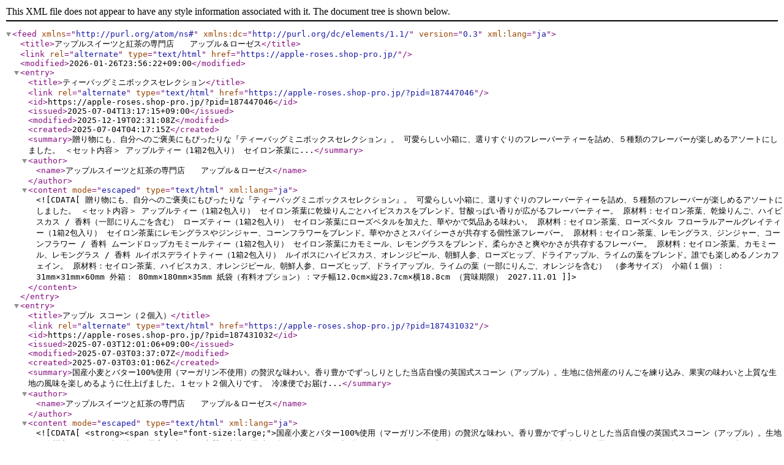

--- FILE ---
content_type: application/xml; charset=utf-8
request_url: https://apple-roses.shop-pro.jp/?mode=atom
body_size: 66906
content:
<?xml version="1.0" encoding="utf-8" ?>
<feed version="0.3" xml:lang="ja" xmlns="http://purl.org/atom/ns#" xmlns:dc="http://purl.org/dc/elements/1.1/"><title>アップルスイーツと紅茶の専門店　　アップル＆ローゼス</title><link rel="alternate" type="text/html" href="https://apple-roses.shop-pro.jp/" /><modified>2026-01-26T23:56:22+09:00</modified><entry><title>ティーバッグミニボックスセレクション</title><link rel="alternate" type="text/html" href="https://apple-roses.shop-pro.jp/?pid=187447046" /><id>https://apple-roses.shop-pro.jp/?pid=187447046</id><issued>2025-07-04T13:17:15+09:00</issued><modified>2025-12-19T02:31:08Z</modified><created>2025-07-04T04:17:15Z</created><summary>贈り物にも、自分へのご褒美にもぴったりな『ティーバッグミニボックスセレクション』。

可愛らしい小箱に、選りすぐりのフレーバーティーを詰め、５種類のフレーバーが楽しめるアソートにしました。

＜セット内容＞
アップルティー（1箱2包入り）
セイロン茶葉に...</summary><author><name>アップルスイーツと紅茶の専門店　　アップル＆ローゼス</name></author><content mode="escaped" type="text/html" xml:lang="ja"><![CDATA[贈り物にも、自分へのご褒美にもぴったりな『ティーバッグミニボックスセレクション』。

可愛らしい小箱に、選りすぐりのフレーバーティーを詰め、５種類のフレーバーが楽しめるアソートにしました。

＜セット内容＞
アップルティー（1箱2包入り）
セイロン茶葉に乾燥りんごとハイビスカスをブレンド。甘酸っぱい香りが広がるフレーバーティー。
原材料：セイロン茶葉、乾燥りんご、ハイビスカス / 香料（一部にりんごを含む）

ローズティー（1箱2包入り）
セイロン茶葉にローズペタルを加えた、華やかで気品ある味わい。
原材料：セイロン茶葉、ローズペタル

フローラルアールグレイティー（1箱2包入り）
セイロン茶葉にレモングラスやジンジャー、コーンフラワーをブレンド。華やかさとスパイシーさが共存する個性派フレーバー。
原材料：セイロン茶葉、レモングラス、ジンジャー、コーンフラワー / 香料

ムーンドロップカモミールティー（1箱2包入り）
セイロン茶葉にカモミール、レモングラスをブレンド。柔らかさと爽やかさが共存するフレーバー。
原材料：セイロン茶葉、カモミール、レモングラス / 香料

ルイボスデライトティー（1箱2包入り）
ルイボスにハイビスカス、オレンジピール、朝鮮人参、ローズヒップ、ドライアップル、ライムの葉をブレンド。誰でも楽しめるノンカフェイン。
原材料：セイロン茶葉、ハイビスカス、オレンジピール、朝鮮人参、ローズヒップ、ドライアップル、ライムの葉（一部にりんご、オレンジを含む）

（参考サイズ）
小箱(１個）：31mm×31mm×60mm
外箱： 80mm×180mm×35mm
紙袋（有料オプション）：マチ幅12.0cm×縦23.7cm×横18.8cm

（賞味期限）
2027.11.01]]></content></entry><entry><title>アップル スコーン（２個入）</title><link rel="alternate" type="text/html" href="https://apple-roses.shop-pro.jp/?pid=187431032" /><id>https://apple-roses.shop-pro.jp/?pid=187431032</id><issued>2025-07-03T12:01:06+09:00</issued><modified>2025-07-03T03:37:07Z</modified><created>2025-07-03T03:01:06Z</created><summary>国産小麦とバター100%使用（マーガリン不使用）の贅沢な味わい。香り豊かでずっしりとした当店自慢の英国式スコーン（アップル）。生地に信州産のりんごを練り込み、果実の味わいと上質な生地の風味を楽しめるように仕上げました。１セット２個入りです。
冷凍便でお届け...</summary><author><name>アップルスイーツと紅茶の専門店　　アップル＆ローゼス</name></author><content mode="escaped" type="text/html" xml:lang="ja"><![CDATA[<strong><span style="font-size:large;">国産小麦とバター100%使用（マーガリン不使用）の贅沢な味わい。香り豊かでずっしりとした当店自慢の英国式スコーン（アップル）。生地に信州産のりんごを練り込み、果実の味わいと上質な生地の風味を楽しめるように仕上げました。１セット２個入りです。</span></strong>
冷凍便でお届けいたしますので食べたいときに解凍するだけ。
トースターで軽く温めれば、焼きたてのような食感。クロテッドクリームやお好みのジャムを添えて、まるでイギリスのティーサロンにいるような優雅なひとときをご自宅でお楽しみいただけます。</span>

<hr />【おすすめのお召し上がり方】
１：冷蔵解凍して下さい。
２：トースターで軽く温めれば、焼きたて感がアップします。
３：おすすめは、クロテッドクリームやジャムを添えて、紅茶とともにお召し上がりください。
（もちろんそのままでも美味しくお召し上がりいただけます）



<td width="30%"><table border="3" width="100%"><tr>
<td width="30%"><center>名称</center></td><td width="70%"><center>焼菓子</center></td></tr><tr><td width="30%"><center>内容量</center></td><td width="70%"><center>2個</center></td></tr><tr><td width="30%"><center>原材料</center></td><td width="70%"><center>小麦粉(国内製造)、バター、りんご、砂糖、牛乳、塩、卵/膨張剤(一部に小麦・乳成分・卵・りんごを含む)</center></td></tr><tr><td width="30%"><center>賞味期限</center></td><td width="70%"><center>発送日から30日(冷凍状態での期限です)</center></td></tr><tr><td width="30%"><center>保存方法</center></td><td width="70%"><center>要冷凍(-15℃以下)で保存してください。解凍後はお早目にお召し上がりください。</center></td></tr><tr><td width="30%"><center>配送形態<center></td><td width="70%"><center>クール便（冷凍）</center></td></tr><tr><td width="30%"><center>アレルギー表示</center></td><td width="70%"><center>卵、乳成分、小麦、りんご</center></td></tr></table></span></strong>
]]></content></entry><entry><title>アールグレイ スコーン（２個入）</title><link rel="alternate" type="text/html" href="https://apple-roses.shop-pro.jp/?pid=187430600" /><id>https://apple-roses.shop-pro.jp/?pid=187430600</id><issued>2025-07-03T11:43:37+09:00</issued><modified>2025-07-03T03:36:22Z</modified><created>2025-07-03T02:43:37Z</created><summary>国産小麦とバター100%使用（マーガリン不使用）の贅沢な味わい。香り豊かでずっしりとした当店自慢の英国式スコーン。アールグレイ茶葉を練り込み、紅茶との相性も抜群の風味に仕上げました。１セット２個入りです。
冷凍便でお届けいたしますので食べたいときに解凍する...</summary><author><name>アップルスイーツと紅茶の専門店　　アップル＆ローゼス</name></author><content mode="escaped" type="text/html" xml:lang="ja"><![CDATA[<strong><span style="font-size:large;">国産小麦とバター100%使用（マーガリン不使用）の贅沢な味わい。香り豊かでずっしりとした当店自慢の英国式スコーン。アールグレイ茶葉を練り込み、紅茶との相性も抜群の風味に仕上げました。１セット２個入りです。</span></strong>
冷凍便でお届けいたしますので食べたいときに解凍するだけ。
トースターで軽く温めれば、焼きたてのような食感。クロテッドクリームやお好みのジャムを添えて、まるでイギリスのティーサロンにいるような優雅なひとときをご自宅でお楽しみいただけます。</span>

<hr />【おすすめのお召し上がり方】
１：冷蔵解凍して下さい。
２：トースターで軽く温めれば、焼きたて感がアップします。
３：おすすめは、クロテッドクリームやジャムを添えて、紅茶とともにお召し上がりください。
（もちろんそのままでも美味しくお召し上がりいただけます）



<td width="30%"><table border="3" width="100%"><tr>
<td width="30%"><center>名称</center></td><td width="70%"><center>焼菓子</center></td></tr><tr><td width="30%"><center>内容量</center></td><td width="70%"><center>2個</center></td></tr><tr><td width="30%"><center>原材料</center></td><td width="70%"><center>小麦粉(国内製造)、バター、砂糖、牛乳、アールグレイ茶葉、塩、卵/膨張剤、香料、(一部に小麦・乳成分・卵を含む)</center></td></tr><tr><td width="30%"><center>賞味期限</center></td><td width="70%"><center>発送日から30日(冷凍状態での期限です)</center></td></tr><tr><td width="30%"><center>保存方法</center></td><td width="70%"><center>要冷凍(-15℃以下)で保存してください。解凍後はお早目にお召し上がりください。</center></td></tr><tr><td width="30%"><center>配送形態<center></td><td width="70%"><center>クール便（冷凍）</center></td></tr><tr><td width="30%"><center>アレルギー表示</center></td><td width="70%"><center>卵、乳成分、小麦</center></td></tr></table></span></strong>
]]></content></entry><entry><title>プレーン スコーン（２個入）</title><link rel="alternate" type="text/html" href="https://apple-roses.shop-pro.jp/?pid=187430473" /><id>https://apple-roses.shop-pro.jp/?pid=187430473</id><issued>2025-07-03T11:35:50+09:00</issued><modified>2025-09-11T11:33:33Z</modified><created>2025-07-03T02:35:50Z</created><summary>国産小麦とバター100%使用（マーガリン不使用）の贅沢な味わい。香り豊かでずっしりとした当店自慢の英国式スコーン。１セット２個入りです。
冷凍便でお届けいたしますので食べたいときに解凍するだけ。
トースターで軽く温めれば、焼きたてのような食感。クロテッドク...</summary><author><name>アップルスイーツと紅茶の専門店　　アップル＆ローゼス</name></author><content mode="escaped" type="text/html" xml:lang="ja"><![CDATA[<strong><span style="font-size:large;">国産小麦とバター100%使用（マーガリン不使用）の贅沢な味わい。香り豊かでずっしりとした当店自慢の英国式スコーン。１セット２個入りです。</span></strong>
冷凍便でお届けいたしますので食べたいときに解凍するだけ。
トースターで軽く温めれば、焼きたてのような食感。クロテッドクリームやお好みのジャムを添えて、まるでイギリスのティーサロンにいるような優雅なひとときをご自宅でお楽しみいただけます。</span>

<hr />【おすすめのお召し上がり方】
１：冷蔵解凍して下さい。
２：トースターで軽く温めれば、焼きたて感がアップします。
３：おすすめは、クロテッドクリームやジャムを添えて、紅茶とともにお召し上がりください。
（もちろんそのままでも美味しくお召し上がりいただけます）



<td width="30%"><table border="3" width="100%"><tr>
<td width="30%"><center>名称</center></td><td width="70%"><center>焼菓子</center></td></tr><tr><td width="30%"><center>内容量</center></td><td width="70%"><center>2個</center></td></tr><tr><td width="30%"><center>原材料</center></td><td width="70%"><center>小麦粉(国内製造)、バター、砂糖、牛乳、塩、卵/膨張剤(一部に小麦・乳成分・卵を含む)</center></td></tr><tr><td width="30%"><center>賞味期限</center></td><td width="70%"><center>発送日から30日(冷凍状態での期限です)</center></td></tr><tr><td width="30%"><center>保存方法</center></td><td width="70%"><center>要冷凍(-15℃以下)で保存してください。解凍後はお早目にお召し上がりください。</center></td></tr><tr><td width="30%"><center>配送形態<center></td><td width="70%"><center>クール便（冷凍）</center></td></tr><tr><td width="30%"><center>アレルギー表示</center></td><td width="70%"><center>卵、乳成分、小麦</center></td></tr></table></span></strong>
]]></content></entry><entry><title>ザクザククッキー＆パウンドケーキ詰め合わせ【DX】</title><link rel="alternate" type="text/html" href="https://apple-roses.shop-pro.jp/?pid=187280645" /><id>https://apple-roses.shop-pro.jp/?pid=187280645</id><issued>2025-06-23T12:20:08+09:00</issued><modified>2026-01-20T07:55:30Z</modified><created>2025-06-23T03:20:08Z</created><summary>購入合計金額が、税込￥10,800以上で送料無料！
※送料無料の適用条件と注意事項はページ下部にてご確認ください。

ギフトにおすすめ！りんごたっぷり『定番』のアップルパウンドケーキと、ザクザク食感がたまらないアップルクッキーを詰め合わせにしたギフトボックス...</summary><author><name>アップルスイーツと紅茶の専門店　　アップル＆ローゼス</name></author><content mode="escaped" type="text/html" xml:lang="ja"><![CDATA[<a href="#1"><b><font color="red">購入合計金額が、税込￥10,800以上で送料無料！
※送料無料の適用条件と注意事項はページ下部にてご確認ください。</font></b></a>

<strong><span style="font-size:large;">ギフトにおすすめ！りんごたっぷり『定番』のアップルパウンドケーキと、ザクザク食感がたまらないアップルクッキーを詰め合わせにしたギフトボックスです。下記、４種類のパウンドケーキと４種のクッキーが各種２個ずつ含まれています。</span></strong>

<strong>＜パウンドケーキ＞
・アップル
・アップルシナモン＆くるみ
・アップル＆アールグレイ
・アップル＆いちじく

＜クッキー＞
・メープルアップル
・アップルシナモン
・ジンジャーアップル
・ナッツココア
</strong>

※パウンドケーキは、１カット約１５x５５x５５mmです。（焼き上がりの状態によって大きさにバラツキがある場合がございます。）
※ナッツココアのクッキーのみ、りんごは含まれておりません。
※外箱の大きさは高さ9cm×幅18cm×奥行21cm。
※内箱の大きさは高さ9cm×幅9cm×奥行21cm。

パウンドケーキのみの詰め合わせは<a href="https://apple-roses.shop-pro.jp/?mode=cate&cbid=2271494&csid=0">こちらから</a>
クッキーのみの詰め合わせは<a href="https://apple-roses.shop-pro.jp/?pid=179610292" target="_blank">こちらから</a>

&#9654;&#65038;安曇野のティーサロンからお届けするオリジナルブレンド（紅茶）も一緒にいかがでしょうか？ 
→ <a href="https://apple-roses.shop-pro.jp/?mode=cate&cbid=2877072&csid=0" target="_blank">apple&rosesの紅茶はこちらから</a>

<table border="3" width="100%"><tr>
<td width="30%"><center>名称</center></td><td width="70%"><center>焼き菓子の詰め合わせ</center></td></tr><td width="30%"><center>原材料</center></td><td width="70%">【メープルアップルクッキー】小麦粉（国内製造）、ブラウンシュガー、バター、くるみ、りんご、アーモンドプードル、メープルシロップ、コーンフレーク、卵、塩/膨張剤（一部に小麦・乳成分・卵・りんご・くるみ・アーモンドを含む）
【ジンジャーアップルクッキー】りんご（長野県産）、小麦粉、バター、グラニュー糖、アーモンドプードル、卵、コーンフレーク、ジンジャーパウダー、塩/膨張剤（一部に小麦、乳成分、卵、りんご、アーモンドを含む）
【アップルシナモンクッキー】りんご（長野県産）、小麦粉、バター、グラニュー糖、アーモンドプードル、卵、コーンフレーク、シナモン、塩/膨張剤（一部に小麦、乳成分、卵、りんご、アーモンドを含む）
【ナッツココア】小麦粉（国内製造）、グラニュー糖、バター、アーモンド、アーモンドプードル、チョコチップ、コーンフレーク、卵、ココア、塩/膨張剤（一部に小麦、乳成分、卵、アーモンドを含む）
【アップルパウンドケーキ】小麦粉（国内製造）、りんご、粉糖、バター、全卵、/膨張剤、香料（一部に小麦・乳成分・卵・りんごを含む）
【アップルいちじくパウンドケーキ】小麦粉（国内製造）、りんご、粉糖、バター、全卵、いちじく /膨張剤、香料（一部に小麦・乳成分・卵・りんごを含む）
【アップルシナモンパウンドケーキ】小麦粉（国内製造）、りんご、くるみ、粉糖、バター、全卵、シナモン、/膨張剤、香料（一部に小麦・乳成分・卵・りんご・くるみを含む）
【アップルアールグレイパウンドケーキ】小麦粉（国内製造）、りんご、粉糖、バター、全卵、アールグレイ茶葉、/膨張剤、香料（一部に小麦・乳成分・卵・りんごを含む）</td></tr><tr><td width="30%"><center>賞味期限</center></td><td width="70%"><center>【パウンドケーキ】発送日を含む60日【クッキー】発送日を含む45日</center></td></tr><tr><td width="30%"><center>保存方法</center></td><td width="70%"><center>常温（直射日光、高温多湿を避けて保存）</center></td></tr><tr><td width="30%"><center>配送形態<center></td><td width="70%"><center>クール便</center></td></tr><tr><td width="30%"><center>アレルギー表示</center></td><td width="70%"><center>小麦、卵、乳成分、りんご、くるみ、アーモンド</center></td></tr></table>

<hr class="cp_hr04" /><p><font color="red" size="4"><strong>【送料について（必ずご確認をお願いいたします）】</strong></font>
<h3 id="1"><font color="red">※気温の上昇に伴い2025年6月1日お届け分より配送温度帯を常温便からクール便に変更いたします。(10月上旬までの予定)
　配送温度帯変更に伴い送料も常温便送料からクール便送料に変更となりますので予めご了承くださいませ。</strong></font>

<h3 id="1"><font color="red">「送料無料」は<u>下記の条件を全て満たす場合にのみ適用</u>となります。</h3>
&#9654;&#65038;商品の合計購入金額が税込￥10,800以上であること。
&#9654;&#65038;（※）同一の配送温度帯であること。
※ 同一配送温度帯とは、クール便（冷蔵配送）のみ、クール便（冷凍配送）のみ、通常便（常温配送）のみを指します。
&#9654;&#65038;お届け先が一つであること（２箇所以上への配送の場合は対象外となります。）</font>

<font color="blue">＜送料無料の適用例＞
○＝タルト（冷凍配送）を３個購入し、合計金額が￥13,998。お届け先がお客様ご本人（配送先が１箇所）
×＝タルト（冷凍配送）を１個、パウンドケーキ２セット（常温配送）を購入し、合計金額が￥11,606。</font>

<font color="red">＜カート上の配送料について＞
本システムの仕様上、カート上の配送料、自動返信メールでは送料無料適用前の金額で表示されます。
ご注文が確定され確認されました時点で正式な金額を当店からご連絡差し上げる流れとなります。
予めご了承下さいませ。</font><hr class="cp_hr04" />
<p><font size="4"><strong>【その他】</strong></font>
＊ペーパーバッグは有料でお付けいたします。
（袋のサイズ：高さ28cm×幅32cm×底マチ11.5cm）
＊メッセージカード（無料）でお付けいたします。
＊必ず日付指定欄からお届け日をご指定下さい。

<a href="#2">商品説明に戻る</a><span style="font-size:x-large;"></span>]]></content></entry><entry><title>アロマティック クッキー・アールグレイ（24枚入）</title><link rel="alternate" type="text/html" href="https://apple-roses.shop-pro.jp/?pid=186890681" /><id>https://apple-roses.shop-pro.jp/?pid=186890681</id><issued>2025-05-31T17:10:25+09:00</issued><modified>2026-01-13T06:37:20Z</modified><created>2025-05-31T08:10:25Z</created><summary>「特別な人に贈りたい、香り豊かなクッキー缶」当店がお菓子の博覧会で受賞した「アップルアンドローゼスタルト」のシュクレ生地をアレンジし、丁寧に焼き上げた24枚入りのクッキー缶。北海道産小麦粉と発酵バターを使ったこだわりのクッキーは、サクサクとした軽やかな食...</summary><author><name>アップルスイーツと紅茶の専門店　　アップル＆ローゼス</name></author><content mode="escaped" type="text/html" xml:lang="ja"><![CDATA[<h3 id="2"><span style="font-size:x-large;">「特別な人に贈りたい、香り豊かなクッキー缶」</span></h3><span style="font-size:medium;">当店がお菓子の博覧会で受賞した「アップルアンドローゼスタルト」のシュクレ生地をアレンジし、丁寧に焼き上げた24枚入りのクッキー缶。北海道産小麦粉と発酵バターを使ったこだわりのクッキーは、サクサクとした軽やかな食感と濃厚な味わいが特長です。

3つのフレーバー、チョコレートの深い甘さ、アールグレイの爽やかで深みのある香り、そして発酵バターのリッチなコク。それぞれの個性がひと缶に詰まっています。

自分へのご褒美、大切な方とのティータイムにもぴったりな一品。洗練されたデザインの缶に詰められた特別なクッキーで、心温まるひとときをお届けします。

</span>
※配送日時を指定される場合は、<span style="color:#FF0000">定休日の都合により日曜と月曜のご指定はご遠慮ください</span>
※クッキー缶のサイズは、24×8.5×4.5cmです。
※ペーパーバッグ（紙袋）は有料でお付けいたします。（サイズ：高さ25×幅22×底マチ12cm）


<hr class="cp_hr04" />
<table border="3" width="100%"><tr>
<td width="30%"><center>名称</center></td><td width="70%"><center>クッキー</center></td></tr><tr><td width="30%"><center>内容量</center></td><td width="70%"><center>24枚</center></td></tr><tr><td width="30%"><center>原材料</center></td><td width="70%"><center>小麦粉（北海道産）、バター、粉糖、三温糖、発酵バター、卵、チョコレート、アールグレイ茶葉 /乳化剤、香料</center></td></tr><tr><td width="30%"><center>賞味期限</center></td><td width="70%"><center>製造から21日</center></td></tr><tr><td width="30%"><center>保存方法</center></td><td width="70%"><center>高温多湿を避けて保存</center></td></tr><tr><td width="30%"><center>アレルギー表示</center></td><td width="70%"><center>卵、乳成分、小麦</center></td></tr><tr><td width="30%"><center>販売者</center></td><td width="70%"><center>株式会社アップルアンドローゼス　長野県安曇野市穂高牧2200-3</center></td></tr></table>


<hr class="cp_hr04" /><p><font color="red" size="4"><strong>【送料について（必ずご確認お願いいたします）】</strong></font>

<h3 id="1"><font color="red">「送料無料」は<u>下記の条件を全て満たす場合にのみ適用</u>となります。</h3>
&#9654;&#65038;商品の合計購入金額が税込￥10,800以上であること。
&#9654;&#65038;（※）同一の配送温度帯であること。
※ 同一配送温度帯とは、クール便（冷蔵配送）のみ、クール便（冷凍配送）のみ、通常便（常温配送）のみを指します。
&#9654;&#65038;お届け先が一つであること（２箇所以上への配送の場合は対象外となります。）</font>

<font color="blue">＜送料無料の適用例＞
○＝タルト（冷凍配送）を３個購入し、合計金額が￥13,998。お届け先がお客様ご本人（配送先が１箇所）
×＝タルト（冷凍配送）を１個、パウンドケーキ２セット（常温配送）を購入し、合計金額が￥11,606。</font>

<font color="red">＜カート上の配送料について＞
本システムの仕様上、カート上の配送料、自動返信メールでは送料無料適用前の金額で表示されます。
ご注文が確定され確認されました時点で正式な金額を当店からご連絡差し上げる流れとなります。
予めご了承下さいませ。</font><hr class="cp_hr04" />
<p>
<a href="#2">商品説明に戻る</a>]]></content></entry><entry><title>オールフレーバーアソート</title><link rel="alternate" type="text/html" href="https://apple-roses.shop-pro.jp/?pid=186630690" /><id>https://apple-roses.shop-pro.jp/?pid=186630690</id><issued>2025-05-19T15:15:55+09:00</issued><modified>2025-08-14T08:07:59Z</modified><created>2025-05-19T06:15:55Z</created><summary>当店の定番商品「アップルパウンドケーキ」は紅茶との相性も抜群！

契約農家が丁寧に育てた信州産のりんご、コク深いブランド卵「信州ノニタマゴ」、上質な国産バター（マーガリンは一切不使用）、小麦。すべて厳選した素材だけを使用しています。

英国式のほろほろ...</summary><author><name>アップルスイーツと紅茶の専門店　　アップル＆ローゼス</name></author><content mode="escaped" type="text/html" xml:lang="ja"><![CDATA[<h3 id="2">当店の定番商品「アップルパウンドケーキ」は紅茶との相性も抜群！

契約農家が丁寧に育てた信州産のりんご、コク深いブランド卵「信州ノニタマゴ」、上質な国産バター（マーガリンは一切不使用）、小麦。すべて厳選した素材だけを使用しています。

英国式のほろほろとした食感に、りんごの程よい甘みと酸味が織りなす贅沢な味わいが特徴です。一口食べれば、ふんわり広がる豊かな香りとやさしい甘さに心がほっと癒されるひとときをお届けします。

素材の力を存分に引き出した、本物の美味しさをお楽しみください。</h3>
本商品は、当店のフレーバーラインナップの全てを詰め合わせた満足度120%のアソートです。

８個入り、１６個入りのセットをご用意しておりますので、ご購入の際はプルダウンメニューから内容量（個数）をお選びください。

注：価格は内容量（個数）によって異なります。下記をご参照くださいませ。

<strong>【８個入（税込 3,769円）】</strong>アップルパウンドケーキ１個 / アップルレモンパウンドケーキ１個 / アップルいちじくウンドケーキ１個 / アップルシナモンパウンドケーキ１個 / アップル抹茶パウンドケーキ１個 / アップルほうじ茶パウンドケーキ１個 / アップルローズパウンドケーキ１個 / アップルアールグレイパウンドケーキ１個 
<strong>【１６個入（税込 7,538円）】</strong>アップルパウンドケーキ２個 / アップルレモンパウンドケーキ２個 / アップルいちじくウンドケーキ２個 / アップルシナモンパウンドケーキ２個 / アップル抹茶パウンドケーキ２個 / アップルほうじ茶パウンドケーキ２個 / アップルローズパウンドケーキ２個 / アップルアールグレイパウンドケーキ２個 

＜配送について＞
クール便(冷蔵便)にてお届けいたします。



&#9654;&#65038;当店のオリジナルブレンド（紅茶）も一緒にいかがでしょうか？ 
→ <a href="https://apple-roses.shop-pro.jp/?mode=cate&cbid=2877072&csid=0" target="_blank">apple&rosesの紅茶はこちらから</a>
<hr class="cp_hr04" />
<table border="3" width="100%"><tr>
<td width="30%"><center>名称</center></td><td width="70%"><center>焼菓子</center></td></tr><td width="30%"><center>原材料</center></td><td width="70%">【アップルパウンドケーキ】小麦粉（国内製造）、りんご、粉糖、バター、全卵、/膨張剤、香料（一部に小麦・乳成分・卵・りんごを含む）【アップルレモンパウンドケーキ】小麦粉（国内製造）、りんご、粉糖、バター、全卵、レモンピール、レモン果汁、 /膨張剤、香料（一部に小麦・乳成分・卵・りんごを含む）【アップルシナモンパウンドケーキ】小麦粉（国内製造）、りんご、くるみ、粉糖、バター、全卵、シナモン、/膨張剤、香料（一部に小麦・乳成分・卵・りんご・くるみを含む）【アップルイチジクパウンドケーキ】小麦粉（国内製造）、バター、全卵、りんご、粉糖、イチジク、/膨張剤、香料（一部に小麦・乳成分・卵・りんごを含む）【アップルローズパウンドケーキ】小麦粉（国内製造）、りんご、粉糖、バター、全卵、ローズペタル、/膨張剤、香料（一部に小麦・乳成分・卵・りんごを含む）【アップル抹茶パウンドケーキ】小麦粉（国内製造）、りんご、粉糖、バター、全卵、抹茶パウダー、/膨張剤、香料（一部に小麦・乳成分・卵・りんごを含む）【アップルほうじ茶パウンドケーキ】小麦粉（国内製造）、りんご、粉糖、バター、全卵、ほうじ茶パウダー、/膨張剤、香料（一部に小麦・乳成分・卵・りんごを含む）【アップルアールグレイパウンドケーキ】小麦粉（国内製造）、りんご、粉糖、バター、全卵、アールグレイ茶葉、/膨張剤、香料（一部に小麦・乳成分・卵・りんごを含む）</td></tr><tr><td width="30%"><center>賞味期限</center></td><td width="70%"><center>発送日を含む60日</center></td></tr><tr><td width="30%"><center>保存方法</center></td><td width="70%"><center>常温（直射日光、高温多湿を避けて保存）</center></td></tr><tr><td width="30%"><center>配送形態<center></td><td width="70%"><center>クール便（冷蔵）</center></td></tr><tr><td width="30%"><center>アレルギー表示</center></td><td width="70%"><center>りんご、卵、乳成分、小麦、くるみ</center></td></tr></table>

<hr class="cp_hr04" /><p><font color="red" size="4"><strong>【送料について（必ずご確認お願いいたします）】</strong></font>
<h3 id="1"><font color="red">※気温の上昇に伴い2025年6月1日お届け分より配送温度帯を常温便からクール便に変更いたします。(10月上旬までの予定)
　配送温度帯変更に伴い送料も常温便送料からクール便送料に変更となりますので予めご了承くださいませ。</strong></font><hr class="cp_hr04" /><font color="darkblue" size="4"><strong>購入合計金額が￥10,800（税込）で下記の条件を満たした場合、送料無料でお届けします！</strong></font>

&#9654;&#65038;商品の合計購入金額が税込￥10,800以上であること。
&#9654;&#65038;（※）同一の配送温度帯であること。
※ 同一配送温度帯とは、クール便（冷蔵配送）のみ、クール便（冷凍配送）のみ、通常便（常温配送）のみを指します。
&#9654;&#65038;お届け先が一つであること（２箇所以上への配送の場合は対象外となります。）</font>

<font color="blue">＜送料無料の適用例＞
○＝タルト（冷凍配送）を３個購入し、合計金額が￥13,998。お届け先がお客様ご本人（配送先が１箇所）
×＝タルト（冷凍配送）を１個、パウンドケーキ２セット（常温配送）を購入し、合計金額が￥11,606。</font>

<font color="red">＜カート上の配送料について＞
本システムの仕様上、カート上の配送料、自動返信メールでは送料無料適用前の金額で表示されます。
ご注文が確定され確認されました時点で正式な金額を当店からご連絡差し上げる流れとなります。
予めご了承下さいませ。</font><hr class="cp_hr04" />
<p><font size="4"><strong>【その他】</strong></font>
＊ペーパーバッグは有料でお付けいたします。
（袋のサイズ：高さ28cm×幅32cm×底マチ11.5cm）
＊メッセージカード（無料）でお付けいたします。
＊必ず日付指定欄からお届け日をご指定下さい。

<a href="#2">商品説明に戻る</a>]]></content></entry><entry><title>【薔薇づくし】アップルローズパウンドケーキ</title><link rel="alternate" type="text/html" href="https://apple-roses.shop-pro.jp/?pid=186531475" /><id>https://apple-roses.shop-pro.jp/?pid=186531475</id><issued>2025-05-13T16:56:19+09:00</issued><modified>2025-12-26T13:43:31Z</modified><created>2025-05-13T07:56:19Z</created><summary>契約農家が丁寧に育てた信州産のりんご、コク深いブランド卵「信州ノニタマゴ」、上質な国産バター（マーガリンは一切不使用）、小麦。すべて厳選した素材だけを使用し、ローズペタルと一緒に焼き上げたアップルローズパウンドケーキです。

英国式のほろほろとした食感...</summary><author><name>アップルスイーツと紅茶の専門店　　アップル＆ローゼス</name></author><content mode="escaped" type="text/html" xml:lang="ja"><![CDATA[<h3 id="2">契約農家が丁寧に育てた信州産のりんご、コク深いブランド卵「信州ノニタマゴ」、上質な国産バター（マーガリンは一切不使用）、小麦。<p></p>すべて厳選した素材だけを使用し、ローズペタルと一緒に焼き上げたアップルローズパウンドケーキです。

英国式のほろほろとした食感に、りんごの程よい甘みとローズの華やかな香りが織りなす贅沢な味わい。一口食べれば、ふんわり広がる豊かな香りとやさしい甘さに心がほっと癒されるひとときを感じさせます。

素材の力を存分に引き出した、本物の美味しさをお楽しみください。</h3>
※本商品は、アップルローズパウンドケーキのみを贅沢に詰め合わせたアソートです。
※８個入または１０個入をお選びいただけます。ご購入の際はプルダウンメニューから内容量（個数）をお選びください。
※パッケージサイズは、高さ9cm×幅9cm×奥行21cm。
注：価格は内容量（個数）によって異なります。下記をご参照くださいませ。
【８個入（税込 3,672円）】
【１０個入（税込 4,590円）】

&#9654;&#65038;当店のオリジナルブレンド（紅茶）も一緒にいかがでしょうか？ 
→ <a href="https://apple-roses.shop-pro.jp/?mode=cate&cbid=2877072&csid=0" target="_blank">apple&rosesの紅茶はこちらから</a>
<hr class="cp_hr04" />
<table border="3" width="100%"><tr>
<td width="30%"><center>名称</center></td><td width="70%"><center>焼菓子</center></td></tr><td width="30%"><center>原材料</center></td><td width="70%">小麦粉（国内製造）、りんご、粉糖、バター、全卵、ローズペタル、/膨張剤、香料（一部に小麦・乳成分・卵・りんごを含む）</td></tr><tr><td width="30%"><center>賞味期限</center></td><td width="70%"><center>発送日を含む６０日</center></td></tr><tr><td width="30%"><center>保存方法</center></td><td width="70%"><center>常温（直射日光、高温多湿を避けて保存）</center></td></tr><tr><td width="30%"><center>配送形態<center></td><td width="70%"><center>常温便または冷蔵便</center></td></tr><tr><td width="30%"><center>アレルギー表示</center></td><td width="70%"><center>小麦、卵、乳成分、りんご</center></td></tr></table>

<hr class="cp_hr04" /><p><font color="red" size="4"><strong>【送料について（必ずご確認お願いいたします）】</strong></font>
<h3 id="1"><font color="red">※気温の上昇に伴い2025年6月1日お届け分より配送温度帯を常温便からクール便に変更いたします。(10月上旬までの予定)
　配送温度帯変更に伴い送料も常温便送料からクール便送料に変更となりますので予めご了承くださいませ。</strong></font>
<h3 id="1"><font color="red">「送料無料」は<u>下記の条件を全て満たす場合にのみ適用</u>となります。</h3>&#9654;&#65038;商品の合計購入金額が税込￥10,800以上であること。
&#9654;&#65038;同一の配送温度帯であること。
※ 「同一配送温度帯」とは、クール便（冷蔵配送）のみ、クール便（冷凍配送）のみ、通常便（常温配送）のみ、の場合を指します。
&#9654;&#65038;お届け先が一つであること（２箇所以上への配送の場合は対象外となります。）</font>

<font color="blue">＜送料無料の適用例＞
○＝商品の合計金額が￥11,000。お届け先がお客様ご本人のみ。全ての商品が同一の配送形態（同一の温度帯）
×＝商品の合計金額が￥11,000。しかし、一部の商品は「冷凍便」の商品、一部の商品は「常温便」の商品</font>

<font color="red">＜カート上の配送料について＞
本システムの仕様上、カート上の配送料、自動返信メールでは送料無料適用前の金額で表示されます。
ご注文が確定され確認されました時点で正式な金額を当店からご連絡差し上げる流れとなります。予めご了承下さいませ。</font><hr class="cp_hr04" />]]></content></entry><entry><title>【薔薇づくし】焼き菓子と紅茶のセット</title><link rel="alternate" type="text/html" href="https://apple-roses.shop-pro.jp/?pid=186530253" /><id>https://apple-roses.shop-pro.jp/?pid=186530253</id><issued>2025-05-13T16:31:43+09:00</issued><modified>2025-11-19T02:28:31Z</modified><created>2025-05-13T07:31:43Z</created><summary>信州産りんごとローズペタルををふんだんに使ったアップル＆ローズパウンドケーキ、フランボワーズ味の薔薇型マドレーヌ、そして、当店オリジナルフレーバーティーの中から、常に人気の高い「Rose Tea」5包を詰め込んだ、薔薇づくしのギフトセットです。
焼き菓子には国...</summary><author><name>アップルスイーツと紅茶の専門店　　アップル＆ローゼス</name></author><content mode="escaped" type="text/html" xml:lang="ja"><![CDATA[<span style="font-size:large;"><strong>信州産りんごとローズペタルををふんだんに使ったアップル＆ローズパウンドケーキ、フランボワーズ味の薔薇型マドレーヌ、そして、当店オリジナルフレーバーティーの中から、常に人気の高い「Rose Tea」5包を詰め込んだ、薔薇づくしのギフトセットです。</strong></span><p></p>
<span style="font-size:large;">焼き菓子には国産小麦粉や国産バター、ブランド卵など、選び抜かれた素材を使用。<p></p>パウンドケーキは信州産りんごの程よい酸味とローズの華やかな香りで、一口食べるごとに素材の豊かな風味を感じられます。<p></p>
大切な方への贈り物、自分へのご褒美として特別なティータイムを楽しむのにも最適です。</span>

※パッケージサイズは高さ9cm×幅9cm×奥行21cm。

<table border="3" width="100%"><tr>
<td width="30%"><center>名称</center></td><td width="70%"><center>焼き菓子と紅茶のセット</center></td></tr><tr><td width="30%"><center>内容</center></td><td width="70%"><center>アップルローズパウンドケーキ6個（賞味期限：60日）<p></p>ローズマドレーヌ1個（賞味期限：30日）<p></p>紅茶5包（賞味期限：2027.10.27）</center></td></tr><tr><td width="30%"><center>保存方法</center></td><td width="70%"><center><span style="font-size:small;">直射日光、高温多湿を避けて保存</span></center></td></tr><tr><td width="30%"><center>配送形態<center></td><td width="70%"><center>常温便、または冷蔵便</center></td></tr><tr><td width="30%"><center>アレルギー表示</center></td><td width="70%"><center>小麦、卵、乳、りんご<p></p>アーモンド</center></td></tr></table></span><strong></strong>

<hr class="cp_hr04" /><p><font color="red" size="4"><strong>【送料について（必ずご確認お願いいたします）】</strong></font>
<h3 id="1"><font color="red">「送料無料」は<u>下記の条件を全て満たす場合にのみ適用</u>となります。</h3>&#9654;&#65038;商品の合計購入金額が税込￥10,800以上であること。
&#9654;&#65038;同一の配送温度帯であること。
※ 「同一配送温度帯」とは、クール便（冷蔵配送）のみ、クール便（冷凍配送）のみ、通常便（常温配送）のみ、の場合を指します。
&#9654;&#65038;お届け先が一つであること（２箇所以上への配送の場合は対象外となります。）</font>

<font color="blue">＜送料無料の適用例＞
○＝商品の合計金額が￥11,000。お届け先がお客様ご本人のみ。全ての商品が同一の配送形態（同一の温度帯）
×＝商品の合計金額が￥11,000。しかし、一部の商品は「冷凍便」の商品、一部の商品は「常温便」の商品</font>

<font color="red">＜カート上の配送料について＞
本システムの仕様上、カート上の配送料、自動返信メールでは送料無料適用前の金額で表示されます。
ご注文が確定され確認されました時点で正式な金額を当店からご連絡差し上げる流れとなります。予めご了承下さいませ。</font><hr class="cp_hr04" />]]></content></entry><entry><title>【2025母の日ギフト】プチアソート ※4月23日以降の配送</title><link rel="alternate" type="text/html" href="https://apple-roses.shop-pro.jp/?pid=186111448" /><id>https://apple-roses.shop-pro.jp/?pid=186111448</id><issued>2025-04-15T12:19:33+09:00</issued><modified>2025-04-16T07:50:03Z</modified><created>2025-04-15T03:19:33Z</created><summary>信州産りんごをふんだんに使ったアップルパウンドケーキ２個がお花（造花）とともに豪華なBOXに入ったプチギフトです。
パウンドケーキには国産小麦粉や国産バター、ブランド卵など、選び抜かれた素材を使用しています。信州産りんごの爽やかな甘みと酸味が広がるパウン...</summary><author><name>アップルスイーツと紅茶の専門店　　アップル＆ローゼス</name></author><content mode="escaped" type="text/html" xml:lang="ja"><![CDATA[<span style="font-size:x-large;">信州産りんごをふんだんに使ったアップルパウンドケーキ２個がお花（造花）とともに豪華なBOXに入ったプチギフトです。</span><p />
<span style="font-size:large;">パウンドケーキには国産小麦粉や国産バター、ブランド卵など、選び抜かれた素材を使用しています。<p />信州産りんごの爽やかな甘みと酸味が広がるパウンドケーキは、一口食べるごとに素材の豊かな風味を感じられます。<p />
</span>
<span style="font-size:large;">※アップルパウンドケーキのフレーバーはランダムとなります。
※１カットの大きさは約１５x７５x７５mmです。（焼き上がりの状態によって大きさにバラツキがある場合がございます。）
※箱の大きさは高さ8.5cm×幅10cm×奥行10cm。</span>

<table border="3" width="100%"><tr>
<td width="30%"><center>名称</center></td><td width="70%"><center>焼き菓子のプチボックス</center></td></tr><tr><td width="30%"><center>含まれる内容</center></td><td width="70%"><center>アップルパウンドケーキ２個（発送日をふくむ60日）<tr><td width="30%"><center>保存方法</center></td><td width="70%"><center>常温（直射日光、高温多湿を避けて保存）</center></td></tr><tr><td width="30%"><center>配送形態<center></td><td width="70%"><center>常温便</center></td></tr><tr><td width="30%"><center>アレルギー表示</center></td><td width="70%"><center>小麦、卵、乳、りんご</center></td></tr></table></span><strong />

<span style="color:#FF0000">＜お届け日に関して＞
・本商品のお届けは4月23日以降になります。
・定休日の都合により、5月5日&#12316;7日の間はお届けできませんので、到着日指定を希望の方は予めご了承くださいませ。</span>]]></content></entry><entry><title>【数量限定】プレミアムブランデーパウンドケーキ</title><link rel="alternate" type="text/html" href="https://apple-roses.shop-pro.jp/?pid=185179220" /><id>https://apple-roses.shop-pro.jp/?pid=185179220</id><issued>2025-03-05T10:19:01+09:00</issued><modified>2025-09-08T02:35:49Z</modified><created>2025-03-05T01:19:01Z</created><summary>購入合計金額が、税込￥10,800以上で送料無料！
※送料無料の適用条件と注意事項はページ下部にてご確認ください。

贅沢な余韻、大人のひととき。ブランデーを贅沢にたっぷりと染み込ませた、芳醇で濃厚なプレミアムパウンドケーキ。焼き上げることで引き出されたりん...</summary><author><name>アップルスイーツと紅茶の専門店　　アップル＆ローゼス</name></author><content mode="escaped" type="text/html" xml:lang="ja"><![CDATA[<a href="#1"><b><font color="red">購入合計金額が、税込￥10,800以上で送料無料！
※送料無料の適用条件と注意事項はページ下部にてご確認ください。</font></b></a>

<h3 id="2"><span style="font-size:x-large;">贅沢な余韻、大人のひととき。</span></h3><span style="font-size:large;">ブランデーを贅沢にたっぷりと染み込ませた、芳醇で濃厚なプレミアムパウンドケーキ。<p></p>焼き上げることで引き出されたりんごの甘みと、ブランデーの深みが絶妙に重なり合い、一口ごとに贅沢な余韻が広がります。<p></p>心をほどく香りと味わいは、ゆったりとした夜や特別な時間にぴったり。大人だけが知る、この贅沢なひとときを、どうぞゆっくりとお楽しみください。</span>

パウンドケーキの大きさは75×75×85mm（手作りのため、焼き上がりの状態によって若干ばらつきがございます）

<span style="color:#FF0000"><strong>※未成年の方、お子様や妊娠中・授乳中の方はご遠慮ください。</strong></span>

&#9654;&#65038;安曇野のティーサロンからお届けするオリジナルブレンド（紅茶）も一緒にいかがでしょうか？ 
→ <a href="https://apple-roses.shop-pro.jp/?mode=cate&cbid=2877072&csid=0" target="_blank">apple&rosesの紅茶はこちらから</a><hr class="cp_hr04" />
<table border="3" width="100%">
<tr><td width="30%"><center>名称</center></td><td width="70%"><center>アップルブランデーパウンドケーキ</center></td></tr><tr><td width="30%"><center>内容量</center></td><td width="70%"><center>260g</center></td></tr><tr><td width="30%"><center>原材料</center></td><td width="70%"><center>小麦粉（国内製造）、りんご、洋酒、粉糖、バター、全卵、/膨張剤、香料（一部に小麦・乳成分・卵・りんごを含む）</td></tr><tr><td width="30%"><center>賞味期限</center></td><td width="70%"><center>発送日を含む30日</center></td></tr><tr><td width="30%"><center>保存方法</center></td><td width="70%"><center>冷蔵（直射日光、高温多湿を避けて保存）</center></td></tr><tr><td width="30%"><center>配送形態<center></td><td width="70%"><center>クール便（冷蔵）</center></td></tr><tr><td width="30%"><center>アレルギー表示</center></td><td width="70%"><center>りんご、卵、乳、小麦、</center></td></tr><tr><td width="30%"><center>製造者</center></td><td width="70%"><center>株式会社アップルアンドローゼス　長野県安曇野市穂高牧2200-3</td></tr></table>

<hr class="cp_hr04" /><p><font color="red" size="4"><strong>【送料について（必ずご確ををお願いいたします）】</strong></font>
<h3 id="1"><font color="red">※気温の上昇に伴い2025年6月1日お届け分より配送温度帯を常温便からクール便に変更いたします。(10月上旬までの予定)
　配送温度帯変更に伴い送料も常温便送料からクール便送料に変更となりますので予めご了承くださいませ。</strong></font>

<h3 id="1"><font color="red">「送料無料」は<u>下記の条件を全て満たす場合にのみ適用</u>となります。</h3>

&#9654;&#65038;商品の合計購入金額が税込￥10,800以上であること。
&#9654;&#65038;（※）同一の配送温度帯であること。
※ 同一配送温度帯とは、クール便（冷蔵配送）のみ、クール便（冷凍配送）のみ、通常便（常温配送）のみを指します。
&#9654;&#65038;お届け先が一つであること（２箇所以上への配送の場合は対象外となります。）</font>

<font color="blue">＜送料無料の適用例＞
○＝タルト（冷凍配送）を３個購入し、合計金額が￥13,998。お届け先がお客様ご本人（配送先が１箇所）
×＝タルト（冷凍配送）を１個、パウンドケーキ２セット（常温配送）を購入し、合計金額が￥11,606。</font>

<font color="red">＜カート上の配送料について＞
本システムの仕様上、カート上の配送料、自動返信メールでは送料無料適用前の金額で表示されます。
ご注文が確定され確認されました時点で正式な金額を当店からご連絡差し上げる流れとなります。
予めご了承下さいませ。</font><hr class="cp_hr04" />
<p><font size="4"><strong>【その他】</strong></font>
＊ペーパーバッグ（有料）でお付けいたします。
＊メッセージカード（無料）でお付けいたします。
＊必ず日付指定欄からお届け日をご指定下さい。

<a href="#2">商品説明に戻る</a><strong></strong>]]></content></entry><entry><title>プレミアムティーセレクション</title><link rel="alternate" type="text/html" href="https://apple-roses.shop-pro.jp/?pid=184885472" /><id>https://apple-roses.shop-pro.jp/?pid=184885472</id><issued>2025-02-14T10:45:35+09:00</issued><modified>2025-04-15T04:56:49Z</modified><created>2025-02-14T01:45:35Z</created><summary>「香りを贈る、心を贈る。開けるたびに広がる幸せなひととき。」

贈り物にも、自分へのご褒美にもぴったりな『プレミアム紅茶BOX』。

可愛らしい新デザインの小箱に、選りすぐりのフレーバーティーを詰め合わせました。

高級感あふれる3つの味わい「アップルティ...</summary><author><name>アップルスイーツと紅茶の専門店　　アップル＆ローゼス</name></author><content mode="escaped" type="text/html" xml:lang="ja"><![CDATA[<strong><span style="font-size:x-large;">「香りを贈る、心を贈る。開けるたびに広がる幸せなひととき。」</span></strong>

<span style="font-size:medium;">贈り物にも、自分へのご褒美にもぴったりな『プレミアム紅茶BOX』。

可愛らしい新デザインの小箱に、選りすぐりのフレーバーティーを詰め合わせました。

高級感あふれる3つの味わい「アップルティー」「ローズティー」「フローラルアールグレイ」をそれぞれ楽しめる、紅茶好きにはたまらないセットです。

1箱に2包ずつ入っているので、お配り用やギフトにも最適。

開けるたびに広がる香りと特別感で、贅沢なティータイムをお楽しみください。</span>
<hr />
＜セット内容＞

アップルティー（2包入り×3箱）
セイロン茶葉に乾燥りんごとハイビスカスをブレンド。甘酸っぱい香りが広がるフレーバーティー。
原材料：セイロン茶葉、乾燥りんご、ハイビスカス / 香料

ローズティー（2包入り×3箱）
セイロン茶葉にローズペタルを加えた、華やかで気品ある味わい。
原材料：セイロン茶葉、ローズペタル

フローラルアールグレイ（2包入り×3箱）
セイロン茶葉にレモングラスやジンジャー、コーンフラワーをブレンド。華やかさとスパイシーさが共存する個性派フレーバー。
原材料：セイロン茶葉、レモングラス、ジンジャー、コーンフラワー / 香料

（参考サイズ）
小箱(１個）：3.1cm×3.1cm×6cm
外箱：           10cm×10cm×8.5cm
紙袋：マチ幅12.0cm×縦23.7cm×横18.8cm

<hr />【こんな時にぴったり】
ギフト：大切な方への特別な贈り物に。
お配り物：職場やパーティーでのちょっとしたプレゼントとして。
ご自身のティータイム：自分へのご褒美として、特別なひとときを演出。
<hr />【おすすめポイント】
高級セイロン茶葉を使用した本格フレーバーティー
ティーバッグタイプで、簡単に上質な味わいを楽しめる
個包装仕様で衛生的かつ配りやすい
新デザインの可愛らしいパッケージ<span style="font-size:x-large;" />

<span style="color:#FF0000">＜お届け日に関して＞
定休日の都合により、5月5日&#12316;7日の間はお届けできませんので、到着日指定を希望の方は予めご了承くださいませ。</span>]]></content></entry><entry><title>【プレミアムBOX入】アロマティック クッキー（２缶セット）</title><link rel="alternate" type="text/html" href="https://apple-roses.shop-pro.jp/?pid=184866001" /><id>https://apple-roses.shop-pro.jp/?pid=184866001</id><issued>2025-02-13T11:33:00+09:00</issued><modified>2026-01-20T08:03:38Z</modified><created>2025-02-13T02:33:00Z</created><summary>「特別な人に贈りたい、香り豊かなクッキー缶」当店がお菓子の博覧会で受賞した「アップルアンドローゼスタルト」のシュクレ生地をアレンジし、丁寧に焼き上げた24枚入りのクッキー缶を２つ、豪華なプレミアムBOXに入れてお届けします。

北海道産小麦粉と発酵バターを...</summary><author><name>アップルスイーツと紅茶の専門店　　アップル＆ローゼス</name></author><content mode="escaped" type="text/html" xml:lang="ja"><![CDATA[<h3 id="2"><span style="font-size:x-large;">「特別な人に贈りたい、香り豊かなクッキー缶」</span></h3><span style="font-size:medium;">当店がお菓子の博覧会で受賞した「アップルアンドローゼスタルト」のシュクレ生地をアレンジし、丁寧に焼き上げた24枚入りのクッキー缶を２つ、豪華なプレミアムBOXに入れてお届けします。

北海道産小麦粉と発酵バターを使ったこだわりのクッキーは、サクサクとした軽やかな食感と濃厚な味わいが特長。
3つのフレーバー、チョコレートの深い甘さ、ローズの爽やかで深みのあるの香り、そして発酵バターのリッチなコク。それぞれの個性がひと缶に詰まっています。

大切な方へのギフト、自分へのご褒美、ティータイムにもぴったりな一品です。

</span>
※配送日時を指定される場合は、<span style="color:#FF0000">定休日の都合により日曜と月曜のご指定はご遠慮ください</span>
※クッキー缶1つあたりのサイズは、24×8.5×4.5cmです。
※ペーパーバッグ（紙袋）は有料でお付けいたします。（サイズ：高さ25×幅22×底マチ12cm）


<hr class="cp_hr04" />
<table border="3" width="100%"><tr>
<td width="30%"><center>名称</center></td><td width="70%"><center>クッキー</center></td></tr><tr><td width="30%"><center>内容量</center></td><td width="70%"><center>24枚×2</center></td></tr><tr><td width="30%"><center>原材料</center></td><td width="70%"><center>小麦粉（北海道産）、バター、粉糖、三温糖、発酵バター、卵、チョコレート、ローズペダル/乳化剤、香料</center></td></tr><tr><td width="30%"><center>賞味期限</center></td><td width="70%"><center>製造から21日</center></td></tr><tr><td width="30%"><center>保存方法</center></td><td width="70%"><center>高温多湿を避けて保存</center></td></tr><tr><td width="30%"><center>アレルギー表示</center></td><td width="70%"><center>卵、乳成分、小麦</center></td></tr><tr><td width="30%"><center>販売者</center></td><td width="70%"><center>株式会社アップルアンドローゼス　長野県安曇野市穂高牧2200-3</center></td></tr></table>


<hr class="cp_hr04" /><p><font color="red" size="4"><strong>【送料について（必ずご確認お願いいたします）】</strong></font>

<h3 id="1"><font color="red">「送料無料」は<u>下記の条件を全て満たす場合にのみ適用</u>となります。</h3>
&#9654;&#65038;商品の合計購入金額が税込￥10,800以上であること。
&#9654;&#65038;（※）同一の配送温度帯であること。
※ 同一配送温度帯とは、クール便（冷蔵配送）のみ、クール便（冷凍配送）のみ、通常便（常温配送）のみを指します。
&#9654;&#65038;お届け先が一つであること（２箇所以上への配送の場合は対象外となります。）</font>

<font color="blue">＜送料無料の適用例＞
○＝タルト（冷凍配送）を３個購入し、合計金額が￥13,998。お届け先がお客様ご本人（配送先が１箇所）
×＝タルト（冷凍配送）を１個、パウンドケーキ２セット（常温配送）を購入し、合計金額が￥11,606。</font>

<font color="red">＜カート上の配送料について＞
本システムの仕様上、カート上の配送料、自動返信メールでは送料無料適用前の金額で表示されます。
ご注文が確定され確認されました時点で正式な金額を当店からご連絡差し上げる流れとなります。
予めご了承下さいませ。</font><hr class="cp_hr04" />
<p>
<a href="#2">商品説明に戻る</a>]]></content></entry><entry><title>プレミアムティーセレクション（小箱入り紅茶）</title><link rel="alternate" type="text/html" href="https://apple-roses.shop-pro.jp/?pid=184741573" /><id>https://apple-roses.shop-pro.jp/?pid=184741573</id><issued>2025-02-04T15:26:05+09:00</issued><modified>2025-07-03T03:04:31Z</modified><created>2025-02-04T06:26:05Z</created><summary>『香りを贈る、心を贈る。開けるたびに広がる幸せなひととき。』当店のブランドアンバサダー「ジョナサン」がデザインされた小箱入りの紅茶（２包入）です。

当店の紅茶を試してみたいという方にはもちろん、ちょっとしたお配り品としてもおすすめの商品です。
【各商...</summary><author><name>アップルスイーツと紅茶の専門店　　アップル＆ローゼス</name></author><content mode="escaped" type="text/html" xml:lang="ja"><![CDATA[<strong><span style="font-size:large;">『香りを贈る、心を贈る。開けるたびに広がる幸せなひととき。』<p />当店のブランドアンバサダー「ジョナサン」がデザインされた小箱入りの紅茶（２包入）です。</span></strong>
<span style="font-size:medium;">
当店の紅茶を試してみたいという方にはもちろん、ちょっとしたお配り品としてもおすすめの商品です。<p />
</span><span style="font-size:large;"><strong>【各商品の内容】</strong>
<strong>・アップルティー（緑箱 - 2包入）</strong>
<span style="font-size:medium;">セイロン茶葉に乾燥りんごとハイビスカスをブレンド。甘酸っぱい香りが広がるフレーバーティー。
原材料：セイロン茶葉、乾燥りんご、ハイビスカス / 香料</span>

<strong>・ローズティー（ピンク箱 - 2包入）</strong>
<span style="font-size:medium;">セイロン茶葉にローズペタルを加えた、華やかで気品ある味わい。
原材料：セイロン茶葉、ローズペタル
</span>
<strong>・フローラルアールグレイ（白箱 - 2包入）</strong>
<span style="font-size:medium;">セイロン茶葉にレモングラスやジンジャー、コーンフラワーをブレンド。華やかさとスパイシーさが共存する個性派フレーバー。
原材料：セイロン茶葉、レモングラス、ジンジャー、コーンフラワー / 香料</span>

<strong>【参考サイズ】</strong>
小箱(１個）：3.1cm×3.1cm×6cm
</span>
<span style="font-size:large;"><strong>【備考】</strong>
ご注文の際はプルダウンからお好きなフレーバーをお選びください。</span></span><p />
<span style="color:#FF0000"><strong>【配送と配送料について】</strong>
・お試し用の商品ですので、個包装のまま他の商品と同梱でお送りします。ラッピング等はございませんので予めご了承ください。
・システムの仕様上、単品購入された商品数に応じて送料が一時的に加算され「自動返信メール」に記載されることがございますが、当店での確認後に別途お送りします「受付メール」には正式な送料、もしくは送料無料適用後の送料が記載されておりますのでご安心くださいませ。ご不明な点、ご不安な点がございましたらお気軽にご連絡くださいませ。</span>]]></content></entry><entry><title>アップルパウンドケーキ（抹茶）</title><link rel="alternate" type="text/html" href="https://apple-roses.shop-pro.jp/?pid=184741075" /><id>https://apple-roses.shop-pro.jp/?pid=184741075</id><issued>2025-02-04T14:52:42+09:00</issued><modified>2025-07-03T03:04:31Z</modified><created>2025-02-04T05:52:42Z</created><summary>契約農家が丁寧に育てた信州産のりんご、コク深いブランド卵「信州ノニタマゴ」、上質な国産バター（マーガリンは一切不使用）、国産小麦。すべて厳選した素材だけを使用した抹茶風味のアップルパウンドケーキです。

英国式のほろほろとした食感に、上品な抹茶の奥深い...</summary><author><name>アップルスイーツと紅茶の専門店　　アップル＆ローゼス</name></author><content mode="escaped" type="text/html" xml:lang="ja"><![CDATA[<span style="font-size:large;">契約農家が丁寧に育てた信州産のりんご、コク深いブランド卵「信州ノニタマゴ」、上質な国産バター（マーガリンは一切不使用）、国産小麦。<p></p>すべて厳選した素材だけを使用した抹茶風味のアップルパウンドケーキです。</span>

<span style="font-size:medium;">英国式のほろほろとした食感に、上品な抹茶の奥深い旨みと信州産りんごのほのかな甘みが調和した贅沢な味わいが特徴。
ふんわり広がる抹茶の芳醇な香りとほろ苦さがやさしく包み込み、心が落ち着く癒しのひとときをお届けします。<p></p>
素材の力を存分に引き出した、本物の美味しさをお楽しみください。

※本商品は「一度食べてみたい！」という方におすすめの単品商品（１個入）です。</span>

&#9654;&#65038;当店のオリジナルブレンド（紅茶）も一緒にいかがでしょうか？ 
→ <a href="https://apple-roses.shop-pro.jp/?mode=cate&cbid=2877072&csid=0" target="_blank">apple&rosesの紅茶はこちらから</a>
<hr class="cp_hr04" />
<table border="3" width="100%"><tr>
<td width="30%"><center>名称</center></td><td width="70%"><center>パウンドケーキ</center></td></tr><tr><td width="30%"><center>内容量</center></td><td width="70%"><center>1個</center></td></tr><tr><td width="30%"><center>原材料</center></td><td width="70%">小麦粉（国内製造）、りんご、粉糖、バター、全卵、抹茶パウダー、/膨張剤、香料（一部に小麦・乳成分・卵・りんごを含む）</td></tr><tr><td width="30%"><center>賞味期限</center></td><td width="70%"><center>発送日を含む60日</center></td></tr><tr><td width="30%"><center>保存方法</center></td><td width="70%"><center>常温（直射日光、高温多湿を避けて保存）</center></td><tr></tr><td width="30%"><center>アレルギー表示</center></td><td width="70%"><center>りんご、卵、乳成分、小麦</center></td></tr></table>]]></content></entry></feed>